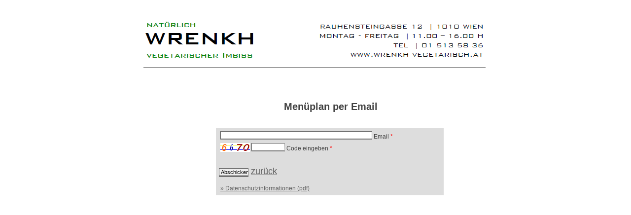

--- FILE ---
content_type: text/html
request_url: https://www.wrenkh-vegetarisch.at/cgi-bin/cms.pl?sid=100002&lang=de
body_size: 3861
content:
<?xml version="1.0" encoding="iso-8859-15"?>
<!DOCTYPE html PUBLIC "-//W3C//DTD XHTML 1.0 Transitional//EN" "http://www.w3.org/TR/xhtml1/DTD/xhtml1-transitional.dtd">
<html xmlns="http://www.w3.org/1999/xhtml" lang="de" xml:lang="de">
<head>
	<title>wrenkh vegetarisch -  - Menüplan per Email</title>
		<meta http-equiv="content-type" content="text/html; charset=ISO-8859-15" />
	<meta http-equiv="expires" content="1" />
	<meta http-equiv="content-language" content="at, de, ch" />
	<meta http-equiv="cache-control" content="no-cache" />
	<meta http-equiv="pragma" content="no-cache" />
	<meta name="description" content="Wrenkh vegetarischer Imbiss" />
	<meta name="keywords" content="wrenkh, vegetarisch, ibmiss, mittagsmenü, innere stadt" />
	<meta name="city" content="Wien" />
	<meta name="country" content="AT" />
	<meta name="author" content="Axel Rab" />
	<meta name="publisher" content="Wrenkh Ulrike" />
	<meta name="copyright" content="Wrenkh Ulrike" />
	<meta name="robots" content="index, follow" />
	<meta name="siteinfo" content="robots.txt" />
	<meta name="revisit-after" content="10 days" />

	<script language="JavaScript" type="text/javascript" src="/js/wcms.js?1045"></script>
	<link rel="stylesheet" href="/css/frontend.css?1045" type="text/css">
	<link rel="stylesheet" href="/css/wcms.css?1045" type="text/css">
</head>

<body  class="frontend">
<div>&nbsp;</div>
<div>&nbsp;</div>
<a name="up"></a>
<div id="site" align="center" style="width:700px;">
	<div id="oben">
		<div id="headerDiv" class="rahmen l header">
			<div style="float:left;"><a href="/index.html"><img class="logo" src="/img/wrenkh_logo03.png" border="0" title="wrenkh vegetarisch" /></a></div>
			<div style="width:692px;text-align:right;background-color:;"></div>
		</div>
		<div class="propE"></div>
	</div>

	<div id="mitte">
		<div class="l mitte2" id="height">
			<div id="row_all">
				
<div id="contentDefault" style="text-align:center;">
	<div style="height:50px;">&nbsp;</div>
	<h1 style="font-size:20px;line-height:26px;">Menüplan per Email</h1>
	<div style="font-size:18px;line-height:22px;">
		
		
<div class="newsletter_body" style="float:left;">
	<form method="post" action="/cgi-bin/cms.pl">

		<div class="newsletter_form"><input type="text" name="Email" value="" style="width:300px;"  /> </div>
		<div class="newsletter_label">Email <span style="color:red;">*</span></div>
		<div class="propE"></div>
		<div class="newsletter_form"><div style="float:left;background-color:white;background-image:url(/img/digits/b_34FhjlOuzGF.gif);"><img src="/img/digits/EubREB1WPzyN2.gif" align="absmiddle" /><img src="/img/digits/HhfqADJ8XWKE2.gif" align="absmiddle" /><img src="/img/digits/0ByKLo6CUFXQ2.gif" align="absmiddle" /><img src="/img/digits/yipUOEw9mAemY.gif" align="absmiddle" /></div>&nbsp;<input type="text" name="Code" value="" style="width:60px;"  /> </div>
		<div class="newsletter_label">Code&nbsp;eingeben <span style="color:red;">*</span></div>
		<div class="propE"></div>
		<div><span class="message"></span></div>
		<div class="newsletter_button"><input type="submit" class="button" name="Button" value="Abschicken"> <a href="/index.html">zur&uuml;ck</a></div>
		<div class="propE"></div>
		<div class="newsletter_form"><br /><a href="/docs/dsgvo_wrenkh.pdf" target="_blank">&raquo; Datenschutzinformationen (pdf)</a></div>
		<div class="propE"></div>

		<input type="hidden" name="codeHi" value="MAQZ1SsdDdHjE" />
		<input type="hidden" name="sid" value="100002" />
		<input type="hidden" name="sess" value="" />
		<input type="hidden" name="c2" value="Edit2">
		<input type="hidden" name="key" value="New">
	</form>
</div>

	</div>
</div>

			</div>
		</div>
		<div class="propE"></div>
	</div>
	<div class="propE"></div>

	<p>&nbsp;</p>
	<div id="unten">
		<div id="footer" align="center">
			<div class="propE"></div>
		</div>
	</div>
</div>
</body>
</html>


--- FILE ---
content_type: text/css
request_url: https://www.wrenkh-vegetarisch.at/css/frontend.css?1045
body_size: 3584
content:
* {
	margin: 0;
	padding: 0;
}

html, body {
	text-align:center;
	font-weight: normal;
	margin:0px;
	padding:0px;
	color:#414141;
	background-color:#FFF;
	font-family: Verdana, Arial, Helvetica, sans-serif;
	font-size:12px;
	line-height: 15px;
	height: 100%;
}
tr {}
td {}
th {
	margin:0px;
	padding:0px;
	border-style:none none dashed none;
	border-width:1px;
	border-color:#8C91FF;
	font-size:10px;
	font-weight:bold;
	line-height: 15px;
	text-align:left;
}
p, label {
	margin:0px;
	padding:0px;
}
h1, h2, h3, h4 {}
a {
	
}
a:hover {}

form {
	display: inline;
}
input, select {
	width:60px;
	font-size: 11px;
	border-top:1px solid #555555;
	border-left:1px solid #555555;
	border-right:1px dotted #333333;
	margin:0px;
	padding: 1px 3px;
}
/*

	border-bottom:1px solid #ffffff;

*/

select{
	padding:0px;
}
textarea {
	font-size: 11px;
	border-width: 1px;
	border-color: #cccccc;
}

.l {text-align:left;}
.r {text-align:right;}
.c {text-align:center;}

.ajF {
	background-color:white;
	cursor:pointer;
}

.message {color:green;}
.error {
	font-size:11px;
	padding: 0px 12px 0px 0px;
	color:red;
}

.propE {
	clear:both;
	height:0px;
	overflow:hidden;
}
.logged {
	font-size:11px;
	padding: 0px 0px 0px 0px;
}

.beNav {
	font-size:11px;
	padding:0px 4px 0px 4px;
}
.beNavImg {
	position:relative;
	top:1px;
	margin:0px 1px 0px 0px;
}
.beLink {
	margin-bottom:0px;
}
.beLink a {
	background-image:url(/npf/img/backend/link.gif);
	background-repeat: no-repeat;
	padding: 0px 0px 0px 10px;
	margin: 0px 10px 0px 0px;
}
.beLoop {
	border-style:none dashed dashed none;
	border-width:1px;
	border-color:#8C91FF;
	font-size:11px;
}
.beLoopR {
	border-style:none solid dashed none;
	border-width:1px;
	border-color:#8C91FF;
	font-size:11px;
}
.beLoopWW {
	border-style:solid dashed dashed none;
	border-width:2px 1px 1px 1px;
	border-color:#8C91FF;
	font-size:11px;
	padding-top:8px;
}
.beLoopWWPrStat {
	border-style:solid dashed dashed none;
	border-width:2px 1px 1px 1px;
	border-color:#8C91FF;
	font-size:11px;
	padding-top:2px;
}
.beLoopB {
	font-size:11px;
	border-style:none dashed solid none;
	border-width:1px;
	border-color:#8C91FF;
}
.beLoopRB {
	font-size:11px;
	border-style:none solid solid none;
	border-width:1px;
	border-color:#8C91FF;
}
.beLoopTB {
	font-size:11px;
	border-style:solid dashed solid none;
	border-width:1px;
	border-color:#8C91FF;
}
.beLoopRTB {
	font-size:11px;
	border-style:solid solid solid none;
	border-width:1px;
	border-color:#8C91FF;
}
.beLoopNone {
	border-style:none;
	border-width:1px;
	border-color:#FFFFFF;
	font-size:11px;
}

.beTitle {
	border-top:1px dashed #8C91FF;
	padding:10px 0px 10px 0px ;
}
.beEntryName {
	width: 120px;
	min-height:20px;
	overflow:hidden;
	float:left;
	background-color:#e3e2e2;
	margin-right:5px;
}

.beEntryVal {
	width: 364px;
	float:left;
	overflow:hidden;
	border-top: 1px dashed #eeeeee;
}
.w200 {
	width: 200px;
}
.spacerLine6 {
	font-size:1px;
	width:314px;
	height:6px;
	border-top: 1px dashed #8C91FF;
}
.spacer6 {
	font-size:1px;
	width:314px;
	height:6px;
}
.summe {
	color:blue;
}

.ereignisBody {
	float:left;
	width:470px;
	height:500px;
	overflow:auto;
}
.ereignisB {
	width: 100px;
	float:left;
	overflow:hidden;
	height:16px;
}
.ereignisDatum {
	width: 370px;
	height: 20px;
	overflow:hidden;
	background-color:#dddddd;
}

.ereignisC {
	width: 370px;
	float:left;
	overflow:hidden;
}
.ereignisLine {
	font-size:1px;
	width:450px;
	height:6px;
	border-top: 1px dashed #8C91FF;
	margin:5px 0px 5px 0px;
}

td.borderLRB {
	border-style:none solid solid solid;
	border-width:1px;
	border-color:#cccccc;
}
td.border {
	border-style:none solid solid none;
	border-width:1px;
	border-color:#cccccc;
}



--- FILE ---
content_type: text/css
request_url: https://www.wrenkh-vegetarisch.at/css/wcms.css?1045
body_size: 5489
content:
tr {
	margin:0px;
	padding:0px;
}
td {
	margin:0px;
	padding:0px 3px 0px 2px;
	font-size:12px;
	line-height: 15px;
	color:#414141;
	text-align:justify;
}
th {
	margin:0px;
	padding:0px 3px 0px 2px;
}
p, label {
	font-size:12px;
	line-height: 15px;
	margin: 6px 0px 6px 0px;
	padding:0px 0px 0px 0px;
}
h1 {
	font-size:15px;
	margin: 0px 0px 19px 0px;
	padding:0px 0px 0px 0px;
	font-weight:bold;
/*	width:202px;*/
}
h2 {
	font-size:13px;
	margin: 26px 0px 0px 0px;
	padding:0px 0px 0px 0px;
	font-weight:bold;
}
h3 {
	font-size:12px;
	margin: 0px 0px 8px 0px;
	padding:0px 0px 0px 0px;
}
h4 {
	font-size:12px;
	margin: 0px 0px 8px 0px;
	padding:0px 0px 0px 0px;
}
a {
	text-decoration:underline;
	color:#5e5e5e;
}

a:hover {
	text-decoration:none;
}
form {
	display: inline;
}
input, select {
}
ul {
	margin: 6px 0px 6px 20px;
	padding: 0px 0px 0px 10px;
}
ol {
	margin: 6px 0px 6px 20px;
	padding: 0px 0px 0px 10px;
}
li {
	font-size:12px;
	line-height: 15px;
	margin: 6px 0px 6px 0px;
	padding: 0px 0px 0px 0px;
}
blockquote {
	font-size:12px;
	line-height: 15px;
	margin: 6px 0px 6px 20px;
	padding: 0px 0px 0px 10px;
}

#site {
    position: relative;
    min-height: 100%;
    margin: 0px auto;
}
#oben {
	background-color:#ffffff;
}
#mitte {
/*	min-width:600px;
	max-width:1540px;
	margin-left: 10px;
	margin-right: 10px;
	
*/
	width:500px;
	margin-top: 10px;
/*	overflow:hidden; */
}
#unten {
	position:absolute;
	width:100%;
	border-top: 1px solid #ffffff;
	bottom:0px;
}
.rahmen {
	min-width:600px;
	max-width:1540px;
	border-top: 10px solid #ffffff;
	border-bottom: 10px solid #ffffff;
}
.header {
	height:87px;
}
.logo {
}

.naviLeft {
	margin: 30px 0px 20px 0px;
	border: 6px solid #999999;
	min-width: 200px;
	width: 25%;
	height:580px;
	padding:20px;
	float:left;
}
.naviAbstand {
	margin: 30px 0px 20px 0px;
	min-width: 20px;
	width: 2%;
	height:420px;
	padding:20px;
	float:left;
}
.naviHead {
	font-size:15px;
	font-weight:bold;
	text-align:center;
}
.naviLink {
	margin: 20px 0px 20px 0px;
	padding:10px;
	background-color:#78FFC1;
	font-size:18px;
	text-align:center;
	line-height:18px;
}
.menu_1_body {
	font-size:14px;
	font-weight:bold;
	margin-left:6px;
	margin-top:10px;
	margin-bottom:6px;
	min-height:303px;
}

.menu_1_body a {
	color:#414141;
	text-decoration:none;
	font-family: Arial Black, Arial, Helvetica, sans-serif;
}
.menu_1_body a:hover {
	color:#797979;
}
.menu_1 {
	width:202px;
	margin:16px 0px 0px 0px;
	padding:0px 0px 0px 0px;
}

.sel {
	color:#797979;
	background-color:#ffffff;
/*	
    font-family: Arial, Helvetica, sans-serif;
	font-weight:bold;
*/
	font-family: Arial Black, Arial, Helvetica, sans-serif;
}
sel a {
	text-decoration:none;
}
.sel_link {
	color:#797979;
	background-color:#ffffff;
}
.link {
}

.menu_2_body {
	font-size:12px;
	font-weight:bold;
	margin-left:10px;
	margin-top:18px;
	float:left;
}
.menu_2_body a {
	color:#797979;
}
.menu_2 {
	margin-right:16px;
	float:left;
}
.menu_2_sel {
	margin-right:16px;
	color:#ffffff;
	font-weight:bold;
	float:left;
}

.menu_100003_link {
	margin-right:27px;
	font-size:14px;
	text-decoration:none;
	font-weight:bold;
	color:#202020;
}
.menu_100003_sel {
	margin-right:27px;
	font-size:14px;
	font-weight:bold;
	color:#bbbbbb;
}

.layer_body {
}
.layer_2 {
	margin:2px 0px 2px 16px;
	font-size: 12px;
	line-height: 19px;
	font-weight:bold;
}
.layer_2_link {
}
.layer_2_sel {
	color:#797979;
/*	
    font-family: Arial, Helvetica, sans-serif;
	font-weight:bold;
*/
	font-family: Arial Black, Arial, Helvetica, sans-serif;
	background-color:#ffffff;
}
.layer_2_sel_link {
	padding: 1px 8px 1px 30px;
	font-weight:normal;
	background-color: #ffffff;
}

.layer_3 {
	margin:2px 0px 2px 30px;
	font-size: 12px;
	line-height: 19px;
	font-weight:normal;
}
.layer_3_link {
}
.layer_3_link a {
	font-size: 12px;
	line-height: 19px;
}
.layer_3_sel {
	color:#ffffff;
}
.layer_3_sel_link {
}

#footer {
	min-width:600px;
	max-width:1540px;
	font-size: 11px;
	margin: 0px 6px 0px 6px;
}
#footerL {
	width:20%;
	float:left;
	text-align:left;
}
#footerR {
	width:80%;
	text-align:right;
	float:left;
}



.frontend {
}


#row_all {
	margin: 0px 6px 0px 6px;
}
#row_left {
	margin: 10px;
	padding:0px;
	width: 200px;
	overflow:hidden;
	float:left;
	background-color:#aaeecc;
	border-right: 1px dotted #eeeeee;
}
#row_center {
	margin: 0px;
	padding:0px;
	width: 998px;
	float:left;
	background-color:#aaeecc;
}
#contentDefault {
	margin: 0px 0px 0px 0px;
	width:550px;
/*
	text-align:justify;
	padding-right:34px;
    overflow:auto;
*/
}


.arrRightBlue {
	background-repeat: no-repeat;
	background-image:url(/wcms/img/link.gif);
	padding: 0px 0px 0px 10px;
}

.logged {
	font-size:11px;
	padding: 0px 0px 0px 0px;
}
.error, .message {
	font-size:11px;
	padding: 0px 12px 0px 0px;
	color:red;
}

#height {
}

.legende_body {
	padding: 3px 10px 3px 222px;
	background-color: #e4eff0;
	font-size:11px;
	line-height: 11px;
}

.wrapper1, .wrapper2{
	width: 100%;
	border: none 0px RED;
	overflow-x: scroll;
	overflow-y:hidden;
}
.wrapper2{height: 100%; }
.div2 { overflow: auto; }


.newsletter_body {
	position:relative;
	top:12px;
	left:42px;
	width:450px;
	text-align:left;
	background-color:#DDD;
	padding:6px 6px 6px 6px;
}
.newsletter_label {
	float:left;
	width:120px;
	height:20px;
	font-size:12px;
	margin: 0px 0px 4px 0px;
	padding:0px 0px 0px 3px;
}
.newsletter_form {
	font-size:12px;
	line-height:16px;
	float:left;
	padding:0px 0px 0px 3px;
}
.newsletter_fussnote {
	margin: 24px 0px 24px 0px;
	padding:0px 0px 0px 3px;
}
.newsletter_title {
	font-weight:bold;
	font-size:16px;
	margin: 0px 0px 14px 0px;
	padding:0px 0px 0px 3px;
}


--- FILE ---
content_type: application/javascript
request_url: https://www.wrenkh-vegetarisch.at/js/wcms.js?1045
body_size: 34219
content:


var sema_rec;
var sema_sen;


function getInternetExplorerVersion() {
	var rv = -1; // Return value assumes failure.
	if (navigator.appName == 'Microsoft Internet Explorer') {
		var ua = navigator.userAgent;
		var re  = new RegExp("MSIE ([0-9]{1,}[\.0-9]{0,})");
		if (re.exec(ua) != null) {
			rv = parseFloat( RegExp.$1 );
		}
	}
	return rv;
}

// get min-width : begin
function getWidth(myW,offset) {
	var winW = 1000;
	if (parseInt(navigator.appVersion)>3) {
		if (navigator.appName=="Netscape") {
			winW = window.innerWidth;
		}
		else if (window.opera) {
			winW = window.innerWidth;
		}
		else if (navigator.appName.indexOf("Microsoft")!=-1) {
			var ver = getInternetExplorerVersion();
			if (ver <=6) {
				winW = document.body.offsetWidth-8;
			}
			else {
				winW = document.documentElement.clientWidth;
			}
		}
	}
	winW -= offset;
	return winW;
}
// get min-width : end

// mousePosition begin
init();

var mousex;
var mousey;

function init() {
    if (window.event) {
        if (document.captureEvents){
          document.captureEvents(Event.MOUSEMOVE);
        } else {
          window.captureEvents(Event.MOUSEMOVE);
        }
    }
  document.onmousemove = getXY;
}
function getXY(e) {
	if(!e) e = window.event;
	var body = (window.document.compatMode && window.document.compatMode == "CSS1Compat") ? window.document.documentElement : window.document.body || null; 
	mousey = e.pageY ? e.pageY : e.clientY + body.scrollTop; 
	mousex = e.pageX ? e.pageX : e.clientX + body.scrollLeft; 
}
// mousePosition end

// encrpyt Email : begin
function eem(s1s) {
	var s1t = "";
	var s1u = '677657376847958';
	var s1v = s1s.charAt(0);
	s1t = eem2(s1u,0);
	s1t += eem2(s1s,s1v);
	location.href=s1t;
}
function eem2(s2w,s2x) {
	var s2y ="";
	for(var i=1; i < s2w.length; i++) {
		var s2z = Math.floor(s2w.charAt(i)+s2w.charAt(i+1))+Math.floor(s2x);
		s2y += String.fromCharCode(s2z).toLowerCase();
		i++;
	}
	return s2y;
}
// encrpyt Email : end


// slideshow begin
	var t;
	var j = 0;
	function runSlideShow() {
	if (document.all) {
		document.images.SlideShow.style.filter="blendTrans(duration=crossFadeDuration)";
		document.images.SlideShow.filters.blendTrans.Apply();
	}
	document.images.SlideShow.src = preLoad[j].src;
	if (document.all) {
		document.images.SlideShow.filters.blendTrans.Play();
	}
	j = j + 1;
	if (j > (p - 1)) j = 0;
	t = setTimeout('runSlideShow()', slideShowSpeed);
}
// slideshow end


function ch_lnk(id,color,bgCol) {
	if(document.getElementById) {
		document.getElementById(id).style.borderBottomColor = color;
		document.getElementById(id).style.backgroundColor = bgCol;
	}
}





function getKeyCode(event) {
   event = event || window.event;
   return event.keyCode;
}
      
function resetInput() {
	var textBox = document.getElementById('theKey');
	textBox.onkeypress = function() {
		return false;
	}
}

function timeKeyCode(ajForm,id) {
//	try {
//		var ruf=15;
		var textBox = document.getElementById(id);
		var startVal = textBox.value;
		var fixedVal = textBox.value;
		var time = startVal.split(":");
		var mins = time[0]*60+time[1]*1;
		textBox.onkeydown = function(event) {
			var charCode  = getKeyCode(event);
			if (charCode == 13)
			{return false;}
			if (charCode == 40 || charCode == 37 || charCode == 86) {
/*
				if (time[1] == 0) {
					time[1] = 30;
					time[0]--;
				}
				else if (time[1] == 30) {
					time[1] = 0;
				}
*/
				mins=mins-ruf;
				if (mins<0) {
					mins = 1440-ruf;
				}
			}
			else if (charCode == 38 || charCode == 39 || charCode == 90) {
/*
				if (time[1] == '00') {
					time[1] = '30';
				}
				else if (time[1] == '30') {
					time[1] = '00';
					time[0]++;
				}
				if (time[0]>23) {
					time[0] = 0;
				}
*/
				mins=mins+ruf;
				if (mins==1440) {
					mins = 0;
				}
			}
			else {
				textBox.value = startVal;
			}
			if (isNaN(mins) == true){
				mins = 0;
			}
			var hours = mins/60;
			var hours2 = parseInt(hours);
			var rest = Math.round((hours-parseInt(hours))*60);
			if (rest==0){rest='00'}
			if (hours2<10){hours2='0'+hours2}
			textBox.value = hours2+':'+rest;
			startVal = textBox.value;
		}
		textBox.onkeyup = function(event) {
			textBox.value = startVal;
			var idArr = id.split("__");
			if (idArr[3] == 'all') {
				if ((fixedVal != startVal)) {
					fn_TimeUpdTimeAll(ajForm,idArr,startVal);
					fixedVal='';
				}
			}
		}
//	}
//	catch (e) {}
	return false;
}

function fn_TimeUpdTimeAll(ajForm,idArr,val) {
	for (i=0;i<document.forms[ajForm].elements.length;i++) {
		var tid = document.forms[ajForm].elements[i].id;
		var tidArr = tid.split("__");
		if (tidArr[1] == idArr[1] && tidArr[2] == idArr[2] && tidArr[3] != 'all') {
			document.getElementById(tid).value=val;
		}
	}
}

function fn_getHours(time) {
	if (!time) {
		return;
	}
	var arrT=time.split(':');
	var isOct = arrT[0].match(/^0/);
	var h;
	if (isOct) {h=parseInt(arrT[0],10);}
	else {h=parseInt(arrT[0]);}
	var m=parseFloat(arrT[1]/60);
	return h+m;
}

function fn_timeSumme(ajForm) {
	message ='';
	var hMa = new Array;
	var hSumMa = new Array;
	var hSumAufg = 0;
	for (i=0;i<document.forms[ajForm].elements.length;i++) {
		var tid = document.forms[ajForm].elements[i].id;
		if (!tid) {
			continue;
		}
		var tidArr = tid.split("__");
		if (tidArr[4]) {
			if (!hSumMa['WoStunden__'+tidArr[4]]) {
				hSumMa['WoStunden__'+tidArr[4]]=0;
				var match = tidArr[4].match(/\d/);
				if (match) {
					hSumMa['WoStunden__'+tidArr[4]]+=maSet[tidArr[4]]["book"]*1;
				}
			}
		}
		if (!hMa['Stunden__'+tidArr[2]+'__'+tidArr[3]]) {
			hMa['Stunden__'+tidArr[2]+'__'+tidArr[3]]=0;
		}
//		if (tidArr[0] == 'WoStunden' & tidArr[2] == 'add') {
//			hSumMa['WoStunden__'+tidArr[1]]+=parseFloat(document.forms[ajForm].elements[tid].value);
//		}
		if (tidArr[1] == 'Beg' && tidArr[3] != 'all') {
			var time = document.forms[ajForm].elements[i].value;
			var hours = fn_getHours(time);
			hMa['Stunden__'+tidArr[2]+'__'+tidArr[3]]-=hours;
		}
		if (tidArr[1] == 'End' && tidArr[3] != 'all') {
			var time = document.forms[ajForm].elements[i].value;
			var hours = fn_getHours(time);
			hMa['Stunden__'+tidArr[2]+'__'+tidArr[3]]+=hours;
			if (hMa['Stunden__'+tidArr[2]+'__'+tidArr[3]]<0) {
				hMa['Stunden__'+tidArr[2]+'__'+tidArr[3]]+=24;
			}
			if (tidArr[4] == 'sth') {
				var sthMultipikator = document.forms[ajForm].elements['te__sthAnzahl__'+tidArr[2]+'__'+tidArr[3]].value;
				hMa['Stunden__'+tidArr[2]+'__'+tidArr[3]]*=sthMultipikator;
			}
			if (document.forms[ajForm].elements['Stunden__'+tidArr[2]+'__'+tidArr[3]]) {
				document.forms[ajForm].elements['Stunden__'+tidArr[2]+'__'+tidArr[3]].value = hMa['Stunden__'+tidArr[2]+'__'+tidArr[3]];
			}
			if (document.forms[ajForm].elements['StundenSth__'+tidArr[2]+'__'+tidArr[3]]) {
				document.forms[ajForm].elements['StundenSth__'+tidArr[2]+'__'+tidArr[3]].value = hMa['Stunden__'+tidArr[2]+'__'+tidArr[3]];
			}
			hSumAufg+=hMa['Stunden__'+tidArr[2]+'__'+tidArr[3]];
			hSumMa['WoStunden__'+tidArr[4]]+=hMa['Stunden__'+tidArr[2]+'__'+tidArr[3]]*1;
			hMa['Stunden__sth']=0;
		}
	}
	if (document.forms[ajForm].elements['StundenSumme']) {
		document.forms[ajForm].elements['StundenSumme'].value = hSumAufg;
	}
	for (i=0;i<document.forms[ajForm].elements.length;i++) {
		var tid = document.forms[ajForm].elements[i].id;
		if (!tid) {
			continue;
		}
		var tidArr = tid.split("__");
		if (tidArr[1] =='Beg' || tidArr[1] =='End') {
			if (document.getElementById('WoStundenSum__'+tidArr[4]+'__'+tidArr[3])) {
				document.getElementById('WoStundenSum__'+tidArr[4]+'__'+tidArr[3]).innerHTML= hSumMa['WoStunden__'+tidArr[4]];
				var mycol = 'black';
				if (hSumMa['WoStunden__'+tidArr[4]]>maSet[tidArr[4]]["wost"]) {
					mycol = 'red';
				}
				document.getElementById('WoStundenSum__'+tidArr[4]+'__'+tidArr[3]).style.color=mycol;
			}
		}
	}
}

function maVerfueg() {
	document.forms['form_1'].submit();
	return;
}

function colorRGB2HEX(c) {
	var rgb = c.match(/^rgb/i);
	if (!rgb) {
		return (c.toLowerCase());
	}
	var decToHex="";
	var arr = new Array();
	var i = c.replace('rgb(','');
	var j = i.replace(')','');
	var arr = j.split(',');
	var hexArray = new Array( "0", "1", "2", "3", "4", "5", "6", "7", "8", "9", "a", "b", "c", "d", "e", "f" );
	for(var i=0;i<3;i++) {
		var code1 = Math.floor(arr[i] / 16);var code2 = arr[i] - code1 * 16;
		decToHex += hexArray[code1];
		decToHex += hexArray[code2];
	}
	return ('#'+decToHex);
}


function stundensatz(msg,form,stdId) {
	var strike = confirm(msg);
	if (strike == true) {
		document.forms['form_1'].elements['stdDelId'].value = stdId;
		document.forms['form_1'].submit();
		return;
	}
}
function tarifeEdit() {
	var pos = get_scrollPos();
	document.forms['form_1'].elements['scrollPosX'].value = pos.x;
	document.forms['form_1'].elements['scrollPosY'].value = pos.y;
	if (document.forms['form_1'].elements['c2']) {
		document.forms['form_1'].elements['c2'].value = '';
	}
	if (document.forms['form_1'].elements['idTarif']) {
		document.forms['form_1'].elements['idTarif'].value = '';
	}
	document.forms['form_1'].submit();
	return;
}

function get_scrollPos() {
	var scrollPosX;
	var scrollPosY;
	if (typeof window.pageYOffset != 'undefined') {
		scrollPosY = window.pageYOffset;
		scrollPosX = window.pageXOffset;
	}
	else if (typeof document.compatMode != 'undefined' && document.compatMode != 'BackCompat') {
		scrollPosY = document.documentElement.scrollTop;
		scrollPosX = document.documentElement.scrollLeft;
	}
	else if (typeof document.body != 'undefined') {
		scrollPosX = document.body.scrollLeft;
		scrollPosY = document.body.scrollTop;
	}
	return {x:scrollPosX, y:scrollPosY};
}

// MITARBEITER //
var gFilter;
function jsButton(val) {
	var pos = get_scrollPos();
	var ajForm = 'form_1';
	document.forms[ajForm].elements['scrollPosX'].value = pos.x;
	document.forms[ajForm].elements['scrollPosY'].value = pos.y;
//	document.forms[ajForm].elements[name].value=val;
	var unsel = 'unsel_'+val;
	var sel = 'sel_'+val;
	var unselHi = 'unselHi_'+val;
	var selHi = 'selHi_'+val;
	
	for (i = 1; i < document.forms[ajForm].elements[unsel].length; ++i){
		if (document.forms[ajForm].elements[unsel].options[i].selected == true){
			NeuerEintrag = new Option(document.forms[ajForm].elements[unsel].options[i].text, document.forms[ajForm].elements[unsel].options[i].value, false, false);
			document.forms[ajForm].elements[sel].options[document.forms[ajForm].elements[sel].length] = NeuerEintrag;
			document.forms[ajForm].elements[unsel].options[i] = null;
			i--;
		}
	}
	for (i = 1; i < document.forms[ajForm].elements[sel].length; ++i){
		if (document.forms[ajForm].elements[sel].options[i].selected == true){
			NeuerEintrag = new Option(document.forms[ajForm].elements[sel].options[i].text, document.forms[ajForm].elements[sel].options[i].value, false, false);
			document.forms[ajForm].elements[unsel].options[document.forms[ajForm].elements[unsel].length] = NeuerEintrag;
			document.forms[ajForm].elements[sel].options[i] = null;
			i--;
		}
	}
	var valHiSel='';
	var valHiUnsel='';
	for (i=1;i< document.forms[ajForm].elements[sel].length;++i){
		valHiSel+=document.forms[ajForm].elements[sel].options[i].value+'<br>';
	}
	for (i=1;i< document.forms[ajForm].elements[unsel].length;++i){
		valHiUnsel+=document.forms[ajForm].elements[unsel].options[i].value+'<br>';
	}
	document.forms[ajForm].elements[unselHi].value =valHiUnsel;
	document.forms[ajForm].elements[selHi].value =valHiSel;

	if (gFilter){
		document.forms[ajForm].submit();
	}
}

function jsButtonPost(name,val) {
	var pos = get_scrollPos();
	var ajForm = 'form_1';
	document.forms[ajForm].elements['scrollPosX'].value = pos.x;
	document.forms[ajForm].elements['scrollPosY'].value = pos.y;
	document.forms[ajForm].elements[name].value=val;
	document.forms[ajForm].submit();
}

// MITARBEITER ENDE //

// ERFASSUNG //

function textErfFocus (id) {
	var pat = 'TextErf__';
	var val = pat+id;
	if (document.forms['form_1'].elements[val].value == 'Begründung') {
		document.forms['form_1'].elements[val].value = '';
		return;
	}
}

function textErfBlur (id) {
	var pat = 'TextErf__';
	var val = pat+id;
	var strike=0;
	var x = document.forms['form_1'].elements[val].value;
	var x2 = x.replace(/^\s*/,'');
	x2 = x2.replace(/\s*$/,'');
	x2 = x2.replace(/^\W*$/,'');
	x2 = x2.replace(/^\d*$/,'');
	if (x2.length<3) {x2='';}
	if (x2 == '') {
		document.forms['form_1'].elements[val].value = 'Begründung';
	}
	else {//if (x2 != x) {
		document.forms['form_1'].elements[val].value = x2;
	}
	var i;
//	var cnt = 0;
//	var arr = new Array();
//	for (i=0;i<document.forms['form_1'].elements.length;i++) {
//		if (document.forms['form_1'].elements[i].name.match('StatusErf__')) {
//			var temp = document.forms['form_1'].elements[i].name.split("__");
//			arr[cnt] = temp[1];
//			cnt++;
//		}
//	}
//	for (i=0;i<arr.length;i++) {
//			if (document.forms['form_1'].elements['StatusErf__'+arr[i]].value=='') {
//				strike=1;
//			}
//			else if (document.forms['form_1'].elements['StatusErf__'+arr[i]].value==4) {
//				if (document.forms['form_1'].elements['TextErf__'+arr[i]].value == 'Begründung') {
//					strike=1;
//				}
//			}
//	}
	for (i=0;i<document.forms['form_1'].elements.length;i++) {
		if (document.forms['form_1'].elements[i].name.match(pat)) {
			if (document.forms['form_1'].elements[i].value == 'Begründung') {
				strike=1;
			}
		}
	}

	document.forms['form_1'].elements['button'].disabled=strike;
	return;
}

function erfStatusErf(id) {
	var statusErf = document.forms['form_1'].elements['StatusErf__'+id].value;
	var vis = 'visible';
	var pos = get_scrollPos();
	document.forms['form_1'].elements['scrollPosX'].value = pos.x;
	document.forms['form_1'].elements['scrollPosY'].value = pos.y;
	if (document.getElementById('id__TextErf__'+id)) {
		if (statusErf != 4) {
			vis = 'hidden';
		}
		document.getElementById('id__TextErf__'+id).style.visibility=vis;
	}
	textErfBlur(id);
	return;
}

function erfDown(id) {
//	var pos = get_scrollPos();
//	document.forms['form_1'].elements['scrollPosX'].value = pos.x;
//	document.forms['form_1'].elements['scrollPosY'].value = pos.y;
	if (document.forms['form_1'].elements['idYday']) {
		document.forms['form_1'].elements['idYday'].value = id;
	}
	document.forms['form_1'].submit();
	return;
}

// ERFASSUNG ENDE //

function overit(ajForm,ajSid,ajSess,ajKey,ajDiv,tb_fremd,ajTpl,ajIdK) {
	if (ajIdK) 	{
		fn_lockBackground('overitBG');
		var myID = ajDiv+'2';
		document.getElementById(myID).style.left = mousex+"px";
		document.getElementById(myID).style.top = mousey+"px";
		document.getElementById(myID).style.position = 'absolute';
		document.getElementById(myID).style.zIndex = "999";
		document.getElementById(myID).style.visibility = "visible";
	}
	ajax_overit(ajForm,ajSid,ajSess,ajKey,ajDiv,tb_fremd,ajTpl,ajIdK);
}

function overitSave(ajForm,ajDiv,ajTpl,ajIdK) {
	var string = ''
	for (i=0;i<document.forms[ajForm].elements.length;i++) {
		var n = document.forms[ajForm].elements[i].name;
		var v = document.forms[ajForm].elements[i].value;
		v = v.replace(/\+/g, "*");

		string+='&'+n+'='+encodeURIComponent(v);
	}
	ajax_overitSave(ajForm,ajDiv,ajTpl,ajIdK,string);
}
function overitDelete(ajForm,ajSid,ajSess,ajKey,ajDiv,tb_fremd,ajTpl,ajIdK){
	var q = confirm('Eintrag endgültig löschen?');
	if (q == true) {
		ajax_overit(ajForm,ajSid,ajSess,ajKey,ajDiv,tb_fremd,ajTpl,ajIdK);
	}
	return q;
}

function overitClose(div){
	fn_unlock();
	document.getElementById(div).innerHTML = '';
}

function sel_projekte(formN,val) {
	document.forms[formN].elements['c1'].value = val;
	document.forms[formN].submit();
}

/*
	function sel_steinAuswahl(formN,val) {
		document.forms[formN].elements['c3'].value = val;
		document.forms[formN].submit();
	}
	function sel_steinProj(formN,val) {
		document.forms[formN].elements['c3'].value = val;
		document.forms[formN].submit();
	}
*/

function lade_poolRegie(formN,formE) {
	var ind = document.forms[formN].elements[formE].selectedIndex;
	var val = document.forms[formN].elements[formE].value;
	if (!val){return;}
	var tex ='';
	for (i=0;i<document.forms[formN].elements.length;i++) {
		var n = document.forms[formN].elements[i].name;
		if (n == formE) {

			tex = document.forms[formN].elements[i].options[ind].text;
			var arrTex = tex.split(' - ');
			var arrPool = arrTex[1].split(' ');
			for (ii=0;ii<arrPool.length;ii++) {
				arrPoolVal = arrPool[ii].split(':');
				arrPoolVal[1] = arrPoolVal[1].replace(/\./g, ",");
				document.forms[formN].elements[arrPoolVal[0]].value = arrPoolVal[1];
			}
			return;
		}
	}
}

function lade_adresse(formN,val){
	var tex0 = '___Auf_Anschrift:___Auf_PLZ:___Auf_Ort:';
	var tex='';
	for (i=0;i<document.forms[formN].elements.length;i++) {
		if (document.forms[formN].elements[i].name == 'adr_auftraggeber') {
			for (ii=0;ii<document.forms[formN].elements[i].length; ii++){
				if (document.forms[formN].elements[i].options[ii].value == val){
					tex = document.forms[formN].elements[i].options[ii].text;
					continue;
				}
			}
		}
	}
	if (!tex){tex = tex0;}
	var arrTex = tex.split('___');
	for (iii=1;iii<arrTex.length;iii++) {
		var arrTexVals = arrTex[iii].split(':');
		document.getElementById(arrTexVals[0]).innerHTML= arrTexVals[1];
	}
	if (typeof kont == "undefined") {
	}
	else {
		lade_menu('form_1',val,kont,'AuftraggeberKontakt','---','style="width:150px;"');
	}
}
function lade_menu(form,id,arr,name,leer,selStuff,matchVal){
	var myI = document.forms[form].elements[name].value;
	var style='';
	if (leer){
		leer='<option value="" >'+leer+'</option>'+"\n";
	}
	var opt='';
	var cnt=0;
	var single;
	for (var i in arr){
		if (arr[i]['id']==id){

			// regex
			var myRegExp = new RegExp(matchVal, 'i');
			var m = arr[i]["name"];
			var str = m.match(myRegExp);
			if (matchVal) {
				if (!str) {
					continue
				}
			}
			//

			var selected = '';
			if (i==myI){
				selected = 'selected';
			}
			opt+='<option value="'+i+'" '+selected+' '+style+'>'+arr[i]["name"]+'</option>'+"\n";
			single=i;
			cnt++;
		}
	}
	opt=leer+opt;
	if (single == undefined){
		selStuff = '';
	}
	var sel ='<select name="'+name+'" '+selStuff+' >'+"\n";
	sel+=opt+'</select>'+"\n";
	if (document.getElementById(name)){
		document.getElementById(name).innerHTML =sel;
	}
}


function lade_pool(formN,idFr,idTo,val){
	for (i=0;i<document.forms[formN].elements.length;i++) {
		if (document.forms[formN].elements[i].name == idFr) {
			for (ii=0;ii<document.forms[formN].elements[i].length; ii++){
				if (document.forms[formN].elements[i].options[ii].value == val){
					document.forms[formN].elements[idTo].value=document.forms[formN].elements[i].options[ii].text;
					document.forms[formN].elements[idFr].selectedIndex = 0;
					return;
				}
			}
		}
	}
}

function aposNV(ajForm,ajDiv,ajSid,ajSess,ajKey) {
	ajax_bauabschnitte(ajForm,ajDiv,ajSid,ajSess,ajKey);
//	document.getElementById('sumBud2').innerHTML = document.getElementById('sumBud').innerHTML;
}

function aposNvEdit(ajQ,ajId){
	var pos = get_scrollPos();
	document.forms['form_1'].elements['scrollPosX'].value = pos.x;
	document.forms['form_1'].elements['scrollPosY'].value = pos.y;
	if (ajId) {
		fn_lockBackground('overitBG');
		var myID = 'overit2';
		var offsets = document.getElementById('aposNV').getBoundingClientRect();
		document.getElementById(myID).style.left = offsets.right+"px";
		document.getElementById(myID).style.top = (pos.y+offsets.top)+"px";
		document.getElementById(myID).style.position = 'absolute';
		document.getElementById(myID).style.zIndex = "999";
		document.getElementById(myID).style.visibility = "visible";
	}
	var idCol = 'colorit_'+ajQ+'_'+ajId;
	if (document.getElementById(idCol)) {
		document.getElementById(idCol).style.backgroundColor = "red";
	}

	ajSid=document.forms['form_1'].elements['sid'].value;
	ajSess=document.forms['form_1'].elements['sess'].value;
	ajKey=document.forms['form_1'].elements['key'].value;
	ajax_bauabschnitte('form_2','aposNV',ajSid,ajSess,ajKey,ajQ,ajId);
}
function aposNvSave(ajForm,ajDiv,ajQ,ajId) {
	var ajSort=document.forms[ajForm].elements['sort'].value;
	var ajName=document.forms[ajForm].elements['Name'].value;
	var idVal3='';
	var idVal4='';
	var idVal5='';
	var idVal6='';
	if (ajQ==1){
		idVal3='Budget';
	}
//	else if (ajQ==2){
//	}
	var ajVal3=document.forms[ajForm].elements[idVal3].value;
	var ajVal4='';
	var ajVal5='';
	var ajVal6='';
	ajax_bauabschnitte(ajForm,ajDiv,ajSid,ajSess,ajKey,ajQ,ajId,ajSort,ajName,ajVal3,ajVal4,ajVal5,ajVal6,'Edit2');
}


function bauabschnitte(ajForm,ajDiv,ajSid,ajSess,ajKey) {
	ajax_bauabschnitte(ajForm,ajDiv,ajSid,ajSess,ajKey);
}

function bauabschnitteEdit(ajQ,ajId){
	var pos = get_scrollPos();
	document.forms['form_1'].elements['scrollPosX'].value = pos.x;
	document.forms['form_1'].elements['scrollPosY'].value = pos.y;
	if (ajId) {
		fn_lockBackground('overitBG');
		var myID = 'overit2';
		var offsets = document.getElementById('bauabschnitte').getBoundingClientRect();
		document.getElementById(myID).style.left = offsets.right+"px";
		document.getElementById(myID).style.top = (pos.y+offsets.top)+"px";
		document.getElementById(myID).style.position = 'absolute';
		document.getElementById(myID).style.zIndex = "999";
		document.getElementById(myID).style.visibility = "visible";
	}
	var idCol = 'colorit_'+ajQ+'_'+ajId;
	if (document.getElementById(idCol)) {
		document.getElementById(idCol).style.backgroundColor = "red";
	}
	ajSid=document.forms['form_1'].elements['sid'].value;
	ajSess=document.forms['form_1'].elements['sess'].value;
	ajKey=document.forms['form_1'].elements['key'].value;
	ajax_bauabschnitte('form_2','bauabschnitte',ajSid,ajSess,ajKey,ajQ,ajId);
}

function bauabschnitteClose(div,q,id){
	fn_unlock();
	document.getElementById(div).innerHTML = '';
	var idCol = 'colorit_'+q+'_'+id;
	if (document.getElementById(idCol)) {
		document.getElementById(idCol).style.backgroundColor = "";
	}
	var pos = get_scrollPos();
	pos.x = document.forms['form_1'].elements['scrollPosX'].value;
	pos.y = document.forms['form_1'].elements['scrollPosY'].value;
	window.scrollTo(pos.x,pos.y);
}

function bauabschnitteSave(ajForm,ajDiv,ajQ,ajId) {
	var ajSort=document.forms[ajForm].elements['sort'].value;
	var ajName=document.forms[ajForm].elements['Name'].value;
	var idVal3='';var idVal4='';var idVal5='';var idVal6='';var idVal11='';
	var idVal12='';idVal13='';var idVal14='';var idVal15='';
	var idVal16='';idVal17='';var idVal18='';var idVal19='';
	var ajVal6;var ajVal7;var ajVal8;var ajVal9;var ajVal10;var ajVal11;
	var ajVal12;var ajVal13;var ajVal14;var ajVal15;var ajVal16;var ajVal17;var ajVal18;var ajVal19;
	if (ajQ==1){
		idVal3='Quadratmeter';
		idVal4='Herstellkosten';
		idVal5='baText';
	}
	else if (ajQ==2){
		idVal3='Auftrag';
		idVal4='verrechnet';
		idVal5='Fremdkosten';
		idVal6='Regie';
		ajVal6=document.getElementById(idVal6).checked;
		ajVal7=document.forms[ajForm].elements['JahrKW_Beg'].value;
		ajVal8=document.forms[ajForm].elements['JahrKW_End'].value;
		ajVal9=document.forms[ajForm].elements['KW_Beg'].value;
		ajVal10=document.forms[ajForm].elements['KW_End'].value;
		idVal11='abgeschlossen';
		ajVal11=document.getElementById(idVal11).checked;
		ajVal12=document.forms[ajForm].elements['JahrKW_Beg_Schalung'].value;
		ajVal13=document.forms[ajForm].elements['JahrKW_End_Schalung'].value;
		ajVal14=document.forms[ajForm].elements['KW_Beg_Schalung'].value;
		ajVal15=document.forms[ajForm].elements['KW_End_Schalung'].value;
		ajVal16=document.forms[ajForm].elements['JahrKW_Beg_Bewehrung'].value;
		ajVal17=document.forms[ajForm].elements['JahrKW_End_Bewehrung'].value;
		ajVal18=document.forms[ajForm].elements['KW_Beg_Bewehrung'].value;
		ajVal19=document.forms[ajForm].elements['KW_End_Bewehrung'].value;
	}
	var ajVal3=document.forms[ajForm].elements[idVal3].value;
	var ajVal4=document.forms[ajForm].elements[idVal4].value;
	var ajVal5=document.forms[ajForm].elements[idVal5].value;
	ajax_bauabschnitte(ajForm,ajDiv,ajSid,ajSess,ajKey,ajQ,ajId,ajSort,ajName,ajVal3,ajVal4,ajVal5,ajVal6,'Edit2',ajVal7,ajVal8,ajVal9,ajVal10,ajVal11,ajVal12,ajVal13,ajVal14,ajVal15,ajVal16,ajVal17,ajVal18,ajVal19);
}

function bauabschnitteDelete(ajForm,ajDiv,ajQ,ajId,msg) {
	var idCol = 'colorit_'+ajQ+'_'+ajId;
	if (document.getElementById(idCol)) {
		document.getElementById(idCol).style.backgroundColor = "red";
	}
	var strike = confirm(msg);
	if (strike == true) {
		var ajSid=document.forms[ajForm].elements['sid'].value;
		var ajSess=document.forms[ajForm].elements['sess'].value;
		var ajKey=document.forms[ajForm].elements['key'].value;
		ajax_bauabschnitte(ajForm,ajDiv,ajSid,ajSess,ajKey,ajQ,ajId,'','','','','','','Delete');
		return;
	}
	if (document.getElementById(idCol)) {
		document.getElementById(idCol).style.backgroundColor = "";
	}
}


/*
function erfMenus(art){
	var id2='';
	if (art==1){
		id2 = 'Bauabschnitte';
	}
	else if (art==2){
		id2 = 'Auftragspositionen';
	}
	var val = document.forms["form_1"].elements["Projekte"].value;
	erfMenuDo(val,arr_1,'Projekte','id_1','---',art);
	erfMenuDo(val,arr_2,id2,'id_2','---',art);
	val = document.forms["form_1"].elements[id2].value.substr(0,1);
	erfMenuDo(val,arr_3,'Auftragspositionen','id_3','---',art);
	val = document.forms["form_1"].elements["Auftragspositionen"].value.substr(0,1);
	if (val){
		document.getElementById("buttonSave").style.display='inline';
	}
	else {
		document.getElementById("buttonSave").style.display='none';
	}
}
function erfMenuDo(v,arr,name,id,leer,art){
	var sel ='';
	if (v || name=='Projekte'){
		sel+='<select name="'+name+'" style="width:200px" onchange="erfMenus('+art+');">'+"\n";
		if (leer){
			leer='<option value="" >'+leer+'</option>'+"\n";
		}
		var opt='';
		var cnt=0;
		var single;

		var temparr = [];
		var cnt=0;
		for (var i in arr){
			temparr[cnt]={id:i, name:arr[i]['name']};
			cnt++;
		}
		cnt=0;
//		temparr.sort(function(a, b){
//			var nameA=a.name.toLowerCase(), nameB=b.name.toLowerCase()
//			if (nameA < nameB) //sort string ascending
//				return -1 
//			if (nameA > nameB)
//				return 1
//			return 0 //default return value (no sorting)
//		});
//
		for (var i in temparr){
			var myid=temparr[i]['id'];
			if (arr[myid]["sel"]==v){
				var selected = '';
				if (document.forms["form_1"].elements[name].value && document.forms["form_1"].elements[name].value==myid){
					var num=document.forms["form_1"].elements[name].value;
					selected = 'selected';
				}
				opt+='<option value="'+myid+'" '+selected+'>'+arr[myid]["name"]+'</option>'+"\n";
				single=myid;
				cnt++;
			}
			else if (name=='Projekte'){
				opt+='<option value="'+myid+'" >'+arr[myid]["name"]+'</option>'+"\n";
			}
		}
		if (cnt==1){
			document.forms["form_1"].elements[name].value=single;
			var num=single;
		}
		else {
			opt=leer+opt;
		}
		sel+=opt+'</select>'+"\n";
	}
	else {
		sel='<input type="hidden" name="'+name+'" value="">';
	}
	if (document.getElementById(id)){
		document.getElementById(id).innerHTML =sel;
	}
}
*/

// user Matrix
function UsrMatrix(qu){
	var ret;
	var arr_tag=new Object();
	arr_tag['Mo']=new Object();
	arr_tag['Di']=new Object();
	arr_tag['Mi']=new Object();
	arr_tag['Do']=new Object();
	arr_tag['Fr']=new Object();
	var wsSum = 0;
	for (var i in arr_tag){
		arr_tag[i]['val']=document.forms['form_1'].elements['Std'+i].value;
		arr_tag[i]['val'] = arr_tag[i]['val'].replace(/\,/g, ".");
		wsSum+=arr_tag[i]['val']*1;
		arr_tag[i]['val'] = arr_tag[i]['val'].replace(/\./g, ",");

	}
	if (document.forms['form_1'].elements['stAa'].value==3){
		document.getElementById('StdMatrix').checked = false;
		document.getElementById("stWs").disabled = true;
		document.getElementById("stUr").disabled = true;
		document.forms['form_1'].elements['stWs'].value='';
	}
	else {
		document.getElementById("stWs").disabled = false;
		document.getElementById("stUr").disabled = false;
	}
	if (document.getElementById('StdMatrix').checked == false){
		ret='';
		for (var i in arr_tag){
			ret+= '<input type="hidden" name="Std'+i+'" value="'+arr_tag[i]['val']+'" />';
		}
	}
	else {
		if (!qu){
			var head ='';
			var cont ='';
			ret = '<br />';
			for (var i in arr_tag){
				head+= '<td class="c">'+i+'</td>';
				cont+= '<td><input type="text" name="Std'+i+'" value="'+arr_tag[i]['val']+'" style="width:16px;" class="c" onblur="UsrMatrix(\'blur\');" /></td>';
			}
			ret+='<table><tr>'+head+'</tr><tr>'+cont+'</tr></table>';
		}
		document.getElementById("stWs").disabled = true;
		var mystr = wsSum.toString();
		mystr = mystr.replace(/\./g,",");
		document.forms['form_1'].elements['stWs'].value=mystr;
	}
	if (!qu){
		document.getElementById('matrixSpan').innerHTML = ret;
	}
}
// user Matrix

function fn_chkNum(id) {
	var val = document.forms['form_1'].elements[id].value
	val = val.replace(/\,/, ".");
	var num = parseFloat(val);
	if (!num){
		num=0;
	}
	document.forms['form_1'].elements[id].value=num;
}

function auswertung_pAllg_chk(change) {
	if (document.forms['form_1'].elements['Sortierung'].value && document.forms['form_1'].elements['Stundensatz'].value) {
		document.getElementById("buttonExport").style.display='inline';
		if (change==1){
			document.forms['form_1'].submit();
		}
	}
	else {
		document.getElementById("buttonExport").style.display='none';
	}
}
function auswertung_pPL_chk(change) {
	if (document.forms['form_1'].elements['Sortierung'].value && document.forms['form_1'].elements['Stundensatz'].value && document.forms['form_1'].elements['Projektleiter'].value) {
		document.getElementById("buttonExport").style.display='inline';
		if (change==1){
			document.forms['form_1'].submit();
		}
	}
	else {
		document.getElementById("buttonExport").style.display='none';
	}
}


//style="min-width:150px;height:120px;" multiple

function auswertung_pBl_chk(change) {
	if (document.forms['form_1'].elements['Status'].value) {
		document.getElementById("projekteDiv").style.display='inline';
		var match = document.forms['form_1'].elements['match'].value;
		var stuff = 'onChange="auswertung_pBl_chk(1);"';
		stuff+= ' style="min-width:200px;height:80px;" multiple';
		lade_menu('form_1',document.forms['form_1'].elements['Status'].value,proj,'Projekte','---',stuff,match);
		document.getElementById('Projekte').innerHTML+='Suche <input type="text" name="match" value="'+match+'" onkeyup="auswertung_pBl_chk();document.form_1.match.focus();document.form_1.match.setSelectionRange(400, 400);" />';
	}
	else {
		document.getElementById("projekteDiv").style.display='none';
	}
	if (document.forms['form_1'].elements['Status'].value && document.forms['form_1'].elements['Projekte'].value && document.forms['form_1'].elements['Stundensatz'].value) {
		if (document.getElementById("buttonExport")){
			document.getElementById("buttonExport").style.display='inline';
		}
		if (change==1){
			document.forms['form_1'].submit();
		}
	}
	else {
		if (document.getElementById("buttonExport")){
			document.getElementById("buttonExport").style.display='none';
		}
	}
}

function auswertung_pNV_chk(change) {
	if (document.forms['form_1'].elements['projekte_nv'].value && document.forms['form_1'].elements['Stundensatz'].value) {
		document.getElementById("buttonExport").style.display='inline';
		if (change==2){
			document.forms['form_1'].elements['projekte_change'].value=1;
		}
		if (change>=1){
			document.forms['form_1'].submit();
		}
	}
	else {
		if (change==2){
			document.forms['form_1'].elements['projekte_change'].value=1;
			document.forms['form_1'].submit();
		}
		document.getElementById("buttonExport").style.display='none';
	}
}

function auswertung_auslastung_chk(change) {
	if (document.forms['form_1'].elements['Stundensatz'].value) {
		document.getElementById("buttonExport").style.display='inline';
//		if (change==1){
//			document.forms['form_1'].submit();
//		}
	}
	else {
		document.getElementById("buttonExport").style.display='none';
	}
	if (document.forms['form_1'].elements['chSB'].checked == true) {
		document.getElementById("SbWoStu").style.display='inline';
	}
	else {
		document.getElementById("SbWoStu").style.display='none';
	}
}

function auswertung_pVBNV_chk(change) {
	if (document.forms['form_1'].elements['MenuQuartal'].value) {
		document.getElementById("buttonExport").style.display='inline';
		if (change==1){
			document.forms['form_1'].submit();
		}
	}
	else {
		document.getElementById("buttonExport").style.display='none';
	}
}

function ordr_chk(change) {
	if (document.forms['form_1'].elements['Projekt'].value && document.forms['form_1'].elements['Bauabschnitt'].value && (document.getElementById('Ordnerruecken_1').checked || document.getElementById('Ordnerruecken_2').checked)) {
		document.getElementById("buttonExport").style.display='inline';
//		if (change==1){
//			document.forms['form_1'].submit();
//		}
	}
	else {
		document.getElementById("buttonExport").style.display='none';
	}
	if(document.getElementById('Ordnerruecken_1').checked || document.getElementById('Ordnerruecken_2').checked) {
		document.getElementById("buttonExportLeer").style.display='inline';
	}
	else {
		document.getElementById("buttonExportLeer").style.display='none';
	}
}
function menuv_chkUrlaub(){
	if(document.getElementById('chkUrlaub')) {
		if(document.getElementById('chkUrlaub').checked) {
			document.getElementById("Wochentage").style.display='none';
			if(document.getElementById('viewUrlaub')) {
				document.getElementById("viewUrlaub").style.display='inline';
			}
			else {
				if (document.forms['form_1'].elements['Preis_Zeile_1'].value==''){
					document.forms['form_1'].elements['Preis_Zeile_1'].value='X';
				}
				if (document.forms['form_1'].elements['Preis_Zeile_2'].value==''){
					document.forms['form_1'].elements['Preis_Zeile_2'].value='X';
				}
			}
		}
		else {
			document.getElementById("Wochentage").style.display='inline';
			if(document.getElementById('viewUrlaub')) {
				document.getElementById("viewUrlaub").style.display='none';
			}
			else {
				if (document.forms['form_1'].elements['Preis_Zeile_1'].value=='X'){
					document.forms['form_1'].elements['Preis_Zeile_1'].value='';
				}
				if (document.forms['form_1'].elements['Preis_Zeile_2'].value=='X'){
					document.forms['form_1'].elements['Preis_Zeile_2'].value='';
				}
			}
		}
	}
}
